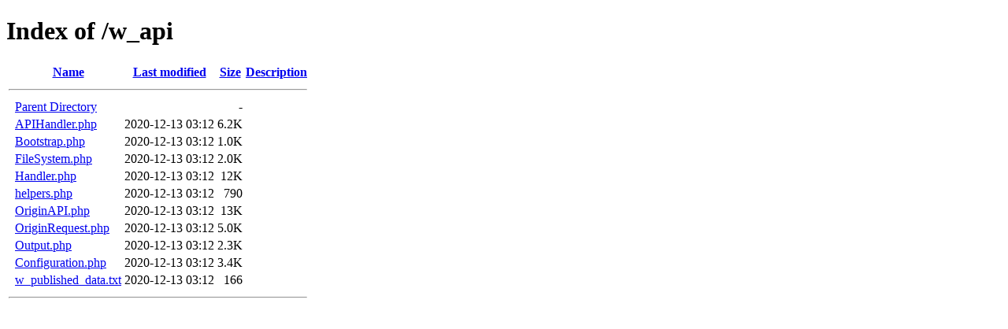

--- FILE ---
content_type: text/html;charset=ISO-8859-1
request_url: http://backyardbrickoven.com/w_api/?C=M;O=A
body_size: 2455
content:
<!DOCTYPE HTML PUBLIC "-//W3C//DTD HTML 4.01//EN" "http://www.w3.org/TR/html4/strict.dtd">
<html>
 <head>
  <title>Index of /w_api</title>
 </head>
 <body>
<h1>Index of /w_api</h1>
  <table>
   <tr><th valign="top">&nbsp;</th><th><a href="?C=N;O=A">Name</a></th><th><a href="?C=M;O=D">Last modified</a></th><th><a href="?C=S;O=A">Size</a></th><th><a href="?C=D;O=A">Description</a></th></tr>
   <tr><th colspan="5"><hr></th></tr>
<tr><td valign="top">&nbsp;</td><td><a href="/">Parent Directory</a>       </td><td>&nbsp;</td><td align="right">  - </td><td>&nbsp;</td></tr>
<tr><td valign="top">&nbsp;</td><td><a href="APIHandler.php">APIHandler.php</a>         </td><td align="right">2020-12-13 03:12  </td><td align="right">6.2K</td><td>&nbsp;</td></tr>
<tr><td valign="top">&nbsp;</td><td><a href="Bootstrap.php">Bootstrap.php</a>          </td><td align="right">2020-12-13 03:12  </td><td align="right">1.0K</td><td>&nbsp;</td></tr>
<tr><td valign="top">&nbsp;</td><td><a href="FileSystem.php">FileSystem.php</a>         </td><td align="right">2020-12-13 03:12  </td><td align="right">2.0K</td><td>&nbsp;</td></tr>
<tr><td valign="top">&nbsp;</td><td><a href="Handler.php">Handler.php</a>            </td><td align="right">2020-12-13 03:12  </td><td align="right"> 12K</td><td>&nbsp;</td></tr>
<tr><td valign="top">&nbsp;</td><td><a href="helpers.php">helpers.php</a>            </td><td align="right">2020-12-13 03:12  </td><td align="right">790 </td><td>&nbsp;</td></tr>
<tr><td valign="top">&nbsp;</td><td><a href="OriginAPI.php">OriginAPI.php</a>          </td><td align="right">2020-12-13 03:12  </td><td align="right"> 13K</td><td>&nbsp;</td></tr>
<tr><td valign="top">&nbsp;</td><td><a href="OriginRequest.php">OriginRequest.php</a>      </td><td align="right">2020-12-13 03:12  </td><td align="right">5.0K</td><td>&nbsp;</td></tr>
<tr><td valign="top">&nbsp;</td><td><a href="Output.php">Output.php</a>             </td><td align="right">2020-12-13 03:12  </td><td align="right">2.3K</td><td>&nbsp;</td></tr>
<tr><td valign="top">&nbsp;</td><td><a href="Configuration.php">Configuration.php</a>      </td><td align="right">2020-12-13 03:12  </td><td align="right">3.4K</td><td>&nbsp;</td></tr>
<tr><td valign="top">&nbsp;</td><td><a href="w_published_data.txt">w_published_data.txt</a>   </td><td align="right">2020-12-13 03:12  </td><td align="right">166 </td><td>&nbsp;</td></tr>
   <tr><th colspan="5"><hr></th></tr>
</table>
</body></html>
